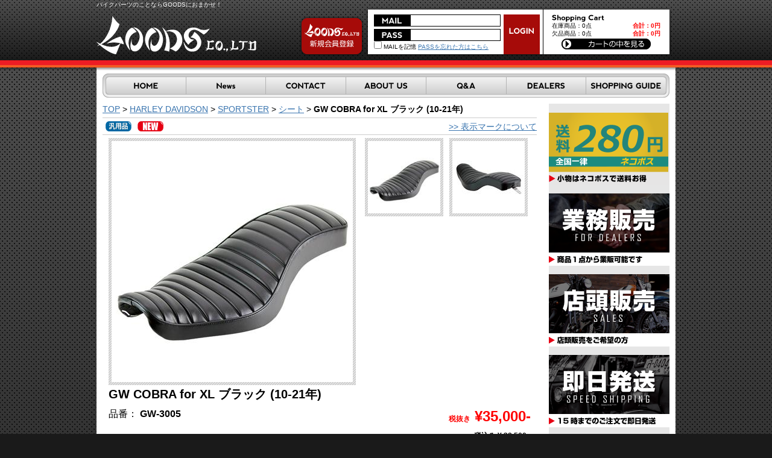

--- FILE ---
content_type: text/html; charset=UTF-8
request_url: https://www.goods-co.net/products/detail.php?product_id=124011
body_size: 31734
content:
<?xml version='1.0' encoding='UTF-8'?>
<!DOCTYPE html PUBLIC "-//W3C//DTD XHTML 1.0 Transitional//EN" "http://www.w3.org/TR/xhtml1/DTD/xhtml1-transitional.dtd">
<html xmlns="http://www.w3.org/1999/xhtml" lang="ja" xml:lang="ja">
<head>
<meta http-equiv="Content-Type" content="text/html; charset=UTF-8" />
<meta http-equiv="Content-Script-Type" content="text/javascript" />
<meta http-equiv="Content-Style-Type" content="text/css" />
<link rel="stylesheet" href="/user_data/css/common.css?t=240405" type="text/css" media="all" />
<link rel="alternate" type="application/rss+xml" title="RSS" href="http://www.goods-co.net/rss/index.php" />
<script type="text/javascript" src="/user_data/packages/default/js/css.js"></script>
<script type="text/javascript" src="/user_data/packages/default/js/navi.js"></script>
<script type="text/javascript" src="/user_data/packages/default/js/win_op.js"></script>
<script type="text/javascript" src="/user_data/packages/default/js/site.js?t=20250606"></script>
<script type="text/javascript" src="/user_data/packages/default/js/jquery.js"></script>

<title>goodsショッピングサイト/商品詳細 GW COBRA for XL ブラック (10-21年)</title>
<meta name="author" content="" />
<meta name="description" content="バイクのカスタムパーツならMOTORGARAGEGOODSにお任せ下さい" />
<meta name="keywords" content="グッズ,GOODS,チョッパー,SR, TRIUMPH,TW.250TR,グラストラッカー" />

<!-- Google Tag Manager --><script>(function(w,d,s,l,i){w[l]=w[l]||[];w[l].push({'gtm.start':new Date().getTime(),event:'gtm.js'});var f=d.getElementsByTagName(s)[0],j=d.createElement(s),dl=l!='dataLayer'?'&l='+l:'';j.async=true;j.src='https://www.googletagmanager.com/gtm.js?id='+i+dl;f.parentNode.insertBefore(j,f);})(window,document,'script','dataLayer','GTM-TCN85TWN');</script><!-- End Google Tag Manager -->
<script type="text/javascript">//<![CDATA[
    	list0 = new Array('選択してください');
	list1 = new Array('選択してください', '');
	lists = new Array(list0,list1);
	val0 = new Array('');
	val1 = new Array('', '0');
	vals = new Array(val0,val1);

//]]>
</script>


<script type="text/javascript">
function MM_swapImgRestore() { //v3.0
  var i,x,a=document.MM_sr; for(i=0;a&&i<a.length&&(x=a[i])&&x.oSrc;i++) x.src=x.oSrc;
}
function MM_preloadImages() { //v3.0
  var d=document; if(d.images){ if(!d.MM_p) d.MM_p=new Array();
    var i,j=d.MM_p.length,a=MM_preloadImages.arguments; for(i=0; i<a.length; i++)
    if (a[i].indexOf("#")!=0){ d.MM_p[j]=new Image; d.MM_p[j++].src=a[i];}}
}

function MM_findObj(n, d) { //v4.01
  var p,i,x;  if(!d) d=document; if((p=n.indexOf("?"))>0&&parent.frames.length) {
    d=parent.frames[n.substring(p+1)].document; n=n.substring(0,p);}
  if(!(x=d[n])&&d.all) x=d.all[n]; for (i=0;!x&&i<d.forms.length;i++) x=d.forms[i][n];
  for(i=0;!x&&d.layers&&i<d.layers.length;i++) x=MM_findObj(n,d.layers[i].document);
  if(!x && d.getElementById) x=d.getElementById(n); return x;
}

function MM_swapImage() { //v3.0
  var i,j=0,x,a=MM_swapImage.arguments; document.MM_sr=new Array; for(i=0;i<(a.length-2);i+=3)
   if ((x=MM_findObj(a[i]))!=null){document.MM_sr[j++]=x; if(!x.oSrc) x.oSrc=x.src; x.src=a[i+2];}
}
</script>

<!-- Googleリマケーティングタグ -->
<!-- Global site tag (gtag.js) - Google AdWords: 854958109 -->
<script async src="https://www.googletagmanager.com/gtag/js?id=AW-854958109"></script>
<script>
  window.dataLayer = window.dataLayer || [];
  function gtag(){dataLayer.push(arguments);}
  gtag('js', new Date());

  gtag('config', 'AW-854958109');
</script>

<!-- Googleコンバージョンタグ商品購入 -->

<!-- Googleコンバージョンタグ問い合わせ用 -->

</head>

<!-- ▼BODY部 スタート -->


<body onload="preLoadImg('/user_data/packages/default/'); MM_preloadImages('/user_data/packages/default/img/extra/navi_home_om.gif','/user_data/packages/default/img/extra/navi_news_om.gif','/user_data/packages/default/img/extra/navi_contact_om.gif','/user_data/packages/default/img/extra/navi_about_om.gif','/user_data/packages/default/img/extra/navi_qanda_om.gif','/user_data/packages/default/img/extra/navi_dealers_om.gif','/user_data/packages/default/img/extra/navi_guide_om.gif');  lnSetSelect('form1', 'classcategory_id1', 'classcategory_id2', '');">
<!-- Google Tag Manager (noscript) --><noscript><iframe src="https://www.googletagmanager.com/ns.html?id=GTM-TCN85TWN"height="0" width="0" style="display:none;visibility:hidden"></iframe></noscript><!-- End Google Tag Manager (noscript) -->



<noscript>
  <p>JavaScript を有効にしてご利用下さい.</p>
</noscript>

<a name="top" id="top"></a>

<!--▼HEADER-->

<div id="header">
	<div id="headerMain">
		<h1>バイクパーツのことならGOODSにおまかせ！</h1>
		<a href="http://www.goods-co.net/index.php" id="logo"> <em>goodsショッピングサイト/商品詳細 GW COBRA for XL ブラック (10-21年)</em></a>
<div id="headerLogin">

<!--▼ログインここから-->

<div id="loginArea">
	<form name="login_form" id="login_form" method="post" action="https://www.goods-co.net/frontparts/login_check.php" onsubmit="return fnCheckLogin('login_form')">
		<input type="hidden" name="mode" value="login" />
		<input type="hidden" name="transactionid" value="ddc01c38be248e9faf1375203177fc5b2e1ac778" />
		<input type="hidden" name="url" value="/products/detail.php" />
		<div id="login">
						<div id="loginInfo">
				<div id="mail">
					<input type="text" name="login_email" class="box96" value="" style="ime-mode: disabled;border:#FFF;padding-bottom:0 !important;"/>
				</div>
				<div id="pass">
					<input type="password" name="login_pass" class="box96" style="border:#FFF;padding-bottom:0 !important;" />
				</div>
				<div id="reminder">
					<label><input type="checkbox" name="login_memory" value="1"  />&nbsp;MAILを記憶</label>
					<a href="https://www.goods-co.net/forgot/index.php" onclick="win01('https://www.goods-co.net/forgot/index.php','forget','600','400'); return false;" target="_blank">PASSを忘れた方はこちら</a>
				</div>
			</div>
			<div id="loginBtn">
				<input type="image"  src="/user_data/packages/default/img/extra/btn_login.gif" alt="ログイン" name="subm" />
			</div>
		
		 
		<!--ログインフォーム-->
		</div>
	</form>
</div>
<!--▲ログインここまで-->
<div id="cartbloc">
<!--現在のカゴの中ここから-->
  <div id="cartarea">
  <h2>
    <img src="/user_data/packages/default/img/extra/title_cart.gif" width="87" height="14" alt="現在のカゴの中" />
  </h2>
    <p class="item">在庫商品：0点</p>
    <p class="price">合計：<span class="price">0円</span></p> <br />
    <p class="item">欠品商品：0点</p>
    <p class="price">合計：<span class="price">0円</span></p>
	  </p>
    <div class="clear"></div>
    <p class="btn">
      <a href="/cart/index.php" onmouseover="chgImg('/user_data/packages/default/img/extra/btn_cart_om.gif','button_cartin');" onmouseout="chgImg('/user_data/packages/default/img/extra/btn_cart.gif','button_cartin');">
        <img src="/user_data/packages/default/img/extra/btn_cart.gif" width="148" height="18" alt="カゴの中を見る" border="0" name="button_cartin" id="button_cartin" /></a>
     </p>
  </div>
<!--現在のカゴの中ここまで-->
</div>
		
			
		</div>
		<div id="entryBtn">
			<a href="/entry/kiyaku.php"><img src="/user_data/packages/default/img/extra/btn_entry.gif" width="110" height="75" alt="会員登録" name="member" id="member" /></a>
		</div>
		<ul id="navi">
			<li><a href="http://www.goods-co.net/" onmouseout="MM_swapImgRestore()" onmouseover="MM_swapImage('btn_home','','/user_data/packages/default/img/extra/navi_home_om.gif',1)"><img src="/user_data/packages/default/img/extra/navi_home.gif" alt="HOME" name="btn_home" width="138" height="40" border="0" id="btn_home" /></a></li>
			<li><a href="/news/index.php" onmouseout="MM_swapImgRestore()" onmouseover="MM_swapImage('btn_news','','/user_data/packages/default/img/extra/navi_news_om.gif',1)"><img src="/user_data/packages/default/img/extra/navi_new.gif" alt="News" name="btn_news" width="132" height="40" border="0" id="btn_news" /></a></li>
			<li><a href="/contact/index.php" onmouseout="MM_swapImgRestore()" onmouseover="MM_swapImage('btn_contact','','/user_data/packages/default/img/extra/navi_contact_om.gif',1)"><img src="/user_data/packages/default/img/extra/navi_contact.gif" alt="CONTACT" name="btn_contact" width="133" height="40" border="0" id="btn_contact" /></a></li>
			<li><a href="/user_data/aboutus.php" onmouseout="MM_swapImgRestore()" onmouseover="MM_swapImage('btn_about','','/user_data/packages/default/img/extra/navi_about_om.gif',1)"><img src="/user_data/packages/default/img/extra/navi_about.gif" alt="ABOUT US" name="btn_about" width="133" height="40" border="0" id="btn_about" /></a></li>
			<li><a href="/user_data/faq.php" onmouseout="MM_swapImgRestore()" onmouseover="MM_swapImage('btn_qanda','','/user_data/packages/default/img/extra/navi_qanda_om.gif',1)"><img src="/user_data/packages/default/img/extra/navi_qanda.gif" alt="Q&A" name="btn_qanda" width="133" height="40" border="0" id="btn_qanda" /></a></li>
			<li><a href="/dealers_entry/kiyaku.php" onmouseout="MM_swapImgRestore()" onmouseover="MM_swapImage('btn_dealers','','/user_data/packages/default/img/extra/navi_dealers_om.gif',1)"><img src="/user_data/packages/default/img/extra/navi_dealers.gif" alt="DEALERS" name="btn_dealers" width="132" height="40" border="0" id="btn_dealers" /></a></li>
			<li><a href="/user_data/guide.php" onmouseout="MM_swapImgRestore()" onmouseover="MM_swapImage('btn_guide','','/user_data/packages/default/img/extra/navi_guide_om.gif',1)"><img src="/user_data/packages/default/img/extra/navi_guide.gif" alt="SHOPPING GUIDE" name="btn_guide" width="139" height="40" border="0" id="btn_guide" /></a></li>
		</ul>
      <div class="clear"></div>
	</div>
</div>
<!--▲HEADER--> 
<div id="contents">
<div id="container">

      
      <div id="two_maincolumn">
                  
        

<script type="text/javascript" src="https://ajax.googleapis.com/ajax/libs/jquery/1.4.2/jquery.min.js"></script>
<script type="text/javascript" src="/user_data/lib/jquery/fancyzoom/jquery.shadow.js"></script>
<script type="text/javascript" src="/user_data/lib/jquery/fancyzoom/jquery.ifixpng.js"></script>
<script type="text/javascript" src="/user_data/lib/jquery/fancyzoom/jquery.fancyzoom.js"></script>


<script type="text/javascript">

/* nav01
======================================== */
$(function() {
	 $('#nav1 li a').hover(
		function(){
			$(this).find('span').stop().animate({'marginLeft':'25px'},100);
		},
		function () {
			$(this).find('span').stop().animate({'marginLeft':'0px'},300);
		}
	);
});

            $(function(){
                $.fn.fancyzoom.defaultsOptions.imgDir='ressources/';
                $('img.fancyzoom').fancyzoom();
                $('#demo a:first').fancyzoom({Speed:1000,overlayColor:"#fff",opacity:0.5});
                $('#demo a:last').fancyzoom({Speed:500,showoverlay:false});
            });
			
</script>


<script type="text/javascript">//<![CDATA[
// セレクトボックスに項目を割り当てる。
function lnSetSelect(form, name1, name2, val) {

        sele11 = document[form][name1];
        sele12 = document[form][name2];

        if(sele11 && sele12) {
                index = sele11.selectedIndex;

                // セレクトボックスのクリア
                count = sele12.options.length;
                for(i = count; i >= 0; i--) {
                        sele12.options[i] = null;
                }

                // セレクトボックスに値を割り当てる
                len = lists[index].length;
                for(i = 0; i < len; i++) {
                        sele12.options[i] = new Option(lists[index][i], vals[index][i]);
                        if(val != "" && vals[index][i] == val) {
                                sele12.options[i].selected = true;
                        }
                }
        }
}
//]]>
</script>

<!--▼CONTENTS-->

<div id="undercolumn">
	<!--パンくず追加-->
	<div class="pankuzz">
		        <a href="/">TOP</a>&nbsp;>&nbsp;<a href="/products/list.php?category_id=241">HARLEY DAVIDSON</a>&nbsp;>&nbsp;<a href="/products/list.php?category_id=1966">SPORTSTER</a>&nbsp;>&nbsp;<a href="/products/list.php?category_id=1974">シート</a>&nbsp;>&nbsp;<strong>GW COBRA for XL ブラック (10-21年)</strong>

	</div>
	<!--アイコン--> 
		<div class="detail_status_icon">
		<ul>
			 
			 
			 
						<li> 
				 
				<img src="/user_data/packages/default/img/right_product/icon_universal_2.gif" width="43" height="17" alt="汎用品" id="icon2" /> </li>
			 
			 
			 
			 
			 
			 
			 
			 
			 
			 
						<li> 
				 
				<img src="/user_data/packages/default/img/right_product/icon_new.gif" width="43" height="17" alt="NEW" id="icon7" /> </li>
			 
			 
			 
			 
			 
			 
			 
						<div class="clear">
			</div>
		</ul>
		<div class="about_mark">
			<a href="/user_data/guide.php#10">&gt;&gt;&nbsp;表示マークについて</a>
		</div>
		<div class="clear">
		</div>
	</div>
		<div id="detailphotoblock">
		<div class="detail_mainimageblock">
			            			 
			<!--★画像★-->
			<table>
				<tr>
					<td>
                    <img src="/upload/save_image/0000024011000_large.jpg" alt="GW COBRA for XL ブラック (10-21年)" name="rollover" id="rollover" />
                    </td>
				</tr>
			</table>
					</div>
		<div class="detail_subimageblock">
		              			 
			                        
			<!--★画像★-->
                                        <div>
			  <table>
			  <tr><td>
                                <a href="javascript:void(0);" onclick="document.rollover.src='/misc/spacer.gif';document.rollover.width='400';document.rollover.height='400';document.rollover.src='/upload/save_image/0000024011000_large.jpg';return false;" >
                                <img src="/upload/save_image/0000024011000_list.jpg" height="120" alt="GW COBRA for XL ブラック (10-21年)" /></a></td></tr></table></div>
                            <div>
			  <table>
			  <tr><td>
               
              <a href="javascript:void(0);" onclick="document.rollover.src='/misc/spacer.gif';document.rollover.width='400';document.rollover.height='399';document.rollover.src='/upload/save_image/0000024011001_sub1_large.jpg';return false;" >
              <img src="/upload/save_image/0000024011001_sub1.jpg" width="120" height="119" alt="GW COBRA for XL ブラック (10-21年)" /></a></td></tr>
			  </table>
			</div>
		                          			 
			                        
			<!--★画像★-->
                                  			 
			                        
			<!--★画像★-->
                                  			 
			                        
			<!--★画像★-->
                                  			 
			                        
			<!--★画像★-->
                      			
		</div>
		<div class="clear">
		</div>
	</div>
	<div class="detailcomblock">
		<h2 class="itemname">
			<!--★商品名★-->GW COBRA for XL ブラック (10-21年)
		</h2>
		<div class="detailleft">
			<p class="detailcode">
				品番： <span> 
				 
				GW-3005 
				 
				</span>
				 
			</p>
			<p class="detailcom">
				<!--★詳細メインコメント★--><a href="http://www.gleamingworks.jp/parts/GW-3005.html" target="_blank"><img src="/user_data/packages/default/img/upload_image/GWlinkbnr.png" /></a><br><br><p class="midashi">3Dスキャン、3DCADを使用し<br>見た目の薄さと実用性ある厚みを徹底的に追求</p><br>見た目の薄さと実用性ある厚みを徹底的に追求する為<br>3Dスキャン、3DCADでシートベースをフレーム側にギリギリまで追い込んだスポーツスター対応シート。<br>弊社運営店舗のお客様より数多くのご希望を吸い上げて完成に至りました。<br><br><img class="fancyzoom" src="/user_data/packages/default/img/upload_image2/GW-3005_image (1).jpg" width="600" /><br><br><img class="fancyzoom" src="/user_data/packages/default/img/upload_image2/GW-3005_image (2).jpg" width="600" /><br><br><br><br><p class="midashi">純正バックレストにも装着可能なセミダブルサイズ</p><br>シート長は純正バックレストにも装着可能なセミダブルサイズ、さらにタンデム部にも十分な幅・長さを持たせてあります。<br>またウレタン硬度も長距離ツーリングにも十分耐えうる丁度いいを実現しております。<br><br><img class="fancyzoom" src="/user_data/packages/default/img/upload_image2/GW-3005_image (3).jpg" width="600" /><br><br><img class="fancyzoom" src="/user_data/packages/default/img/upload_image2/GW-3005_image (4).jpg" width="600" /><br><br><br><br><Hr Size="1" Align="left" Width="100%"/><br><br><p class="midashi2">適合車種</p><br><font color="#FF0000">※</font>スポーツスター(10’〜21’)XR1200不可　883C、1200C、1200L、1200R、1200T の 4.5ガロンタンク不可<br><font color="#FF0000">※</font>2018年式、1200NS、1200XS含む全モデル装着可<br><font color="#FF0000">※</font>19〜21年式は弊社の調べで適合としておりますが、万が一装着できない場合はご連絡下さい。<br><font color="#FF0000">※</font>純正フェンダー・弊社のショートリブフェンダー”以外のフェンダーへの取付に関しましては保証致し兼ねます。<br /><br>  (取付位置・高さが本来の位置と異なる場合、取付ステーに負荷が掛かる為)<br><br><p class="midashi3">ご注意ください</p><br><font color="#FF0000">※</font>本製品は耐久性の観点からシートベースを純正同様PP樹脂を採用しています。<br>純正比でシートベースが薄くなりFRPや鉄のシートベースと比べるとシートベースが若干柔らかくなる為シート本体を保持し車体を持ち上げると、シート本体が変形する恐れがありますのでご注意ください。<br>(変形した場合も元に戻ります)<br>
			</p>
		</div>
		<div class="detailright">
			<!--★価格★-->
						
			<div class="detailprice">
				<span class="duty">税抜き</span> &yen;35,000-
			</div>
			<div class="detailprice2">
				税込み&nbsp;&yen; 				38,500
				-
			</div>
			
			<!--★ポイント★--> 
			
				<form name="form1" id="form1" method="post" action="/products/detail.php?product_id=124011">
					<input type="hidden" name="mode" value="cart" />
					<input type="hidden" name="product_id" value="124011" />
					<input type="hidden" name="favorite_product_id" value="" />
					<input type="hidden" name="order_type" value="" />
                    
					 
					 
						 
					  	 
												<div class="cart_in">
						<div>
						<input type="text" name="quantity" class="box54" size="3" value="1" maxlength="8" style="" />
						 
						<a href="javascript:void(0);" 
							onclick="fnChangeAction('/products/detail.php?product_id=124011#product'); 
							fnModeSubmit('cart', 'product_id', '', 'regular_order'); 
							return false;"
							onmouseover="chgImg('/user_data/packages/default/img/products/b_new_cart_in_on.png','cart');" 
							onmouseout="chgImg('/user_data/packages/default/img/products/b_new_cart_in.png','cart');"> 
							<img src="/user_data/packages/default/img/products/b_new_cart_in.png" width="115" height="25" alt="カゴに入れる" name="cart" id="cart" />
						</a> 
						</div>
					                    </div>
					</form>
                   
					                    
                    <div style="margin:6px 0;">
                  
                  <a href="/contact/index.php?from=%2F%2F%2F%2F%2F%2F%2F%2F%2F%2F%2F%2F%2F%2F%0D%0AURL%20%3A%20http%3A%2F%2Fwww.goods-co.net%2F_temp%2Fproducts%2Fdetail.php%3Fproduct_id%3D124011%0D%0A%E3%81%93%E3%81%AE%E3%81%8A%E5%95%8F%E3%81%84%E5%90%88%E3%82%8F%E3%81%9B%E3%81%AFGW%20COBRA%20for%20XL%20%E3%83%96%E3%83%A9%E3%83%83%E3%82%AF%20%2810-21%E5%B9%B4%29%E3%81%AB%E3%81%A4%E3%81%84%E3%81%A6%E3%81%AE%E3%81%8A%E5%95%8F%E3%81%84%E5%90%88%E3%82%8F%E3%81%9B%E3%81%A7%E3%81%99%E3%80%82%0D%0A%2F%2F%2F%2F%2F%2F%2F%2F%2F%2F%2F%2F%2F%2F" onmouseover="chgImg('/user_data/packages/default/img/products/b_contact_on.gif','contact');" onmouseout="chgImg('/user_data/packages/default/img/products/b_contact.gif','contact');"><img src="/user_data/packages/default/img/products/b_contact.gif" width="115" height="25" alt="お問い合わせ" name="contact" id="contact" /></a>
                  
                  </div>
			 <div class="stocks">
				現在<span>20</span>以上の在庫があります
							</div>
		</div>
		<div class="clear">
		</div>
	</div>
	 
	<!--▼オススメ商品ここから--> 
			<div id="whoboughtarea">
			<h2 class="itemname">■関連商品</h2>
			<div class="whoboughtblock">
															<div class="clear"></div>
													<div class="detailrec">
								 
									 
																<a href="/products/detail.php?product_id=127607">
									<img src="/resize_image.php?image=0000027607000_list.jpg" alt="GOODSEAT &quot;SADDLE&quot; ダイヤモンド (BROWN) スポーツスター(10-22年)用キット" />
								</a>
								 
																<h3>
									<a href="/products/detail.php?product_id=127607">GOODSEAT &quot;SADDLE&quot; ダイヤモンド (BROWN) スポーツスター(10-22年)用キット</a>
								</h3>
								<p>
									<span class="red">
										<strong>税抜き&nbsp;&yen; 25,500-</strong>
									</span>
									<br />
									<span>
										<strong>
											税込み&nbsp;&yen; 
											 
												28,050
											-
										</strong>
									</span>
								</p>
							</div>
											 
																						<div class="detailrec">
								 
									 
								 
								<a href="/products/detail.php?product_id=127604">
									<img src="/resize_image.php?image=0000027604000_list.jpg" alt="GOODSEAT &quot;SADDLE&quot; バーチカル (BLACK) スポーツスター(10-22年)用キット" />
								</a>
								
								 
																<h3>
									<a href="/products/detail.php?product_id=127604">GOODSEAT &quot;SADDLE&quot; バーチカル (BLACK) スポーツスター(10-22年)用キット</a>
								</h3>
								<p>
									<span class="red">
										<strong>税抜き&nbsp;&yen; 25,500-</strong>
									</span>
									<br />
									<span>
										税込み&nbsp;&yen;
																					28,050
										-
									</span>
								</p>
							</div>
											 
																						<div class="detailrec">
								 
									 
								 
								<a href="/products/detail.php?product_id=126248">
									<img src="/resize_image.php?image=0000026248000_list.jpg" alt="GW NARROW STEP-UP SEAT for XL ブラック (10-21年)" />
								</a>
								
								 
																<h3>
									<a href="/products/detail.php?product_id=126248">GW NARROW STEP-UP SEAT for XL ブラック (10-21年)</a>
								</h3>
								<p>
									<span class="red">
										<strong>税抜き&nbsp;&yen; 36,182-</strong>
									</span>
									<br />
									<span>
										税込み&nbsp;&yen;
																					39,800
										-
									</span>
								</p>
							</div>
											 
																						<div class="detailrec">
								 
									 
								 
								<a href="/products/detail.php?product_id=124011">
									<img src="/resize_image.php?image=0000024011000_list.jpg" alt="GW COBRA for XL ブラック (10-21年)" />
								</a>
								
								 
																<h3>
									<a href="/products/detail.php?product_id=124011">GW COBRA for XL ブラック (10-21年)</a>
								</h3>
								<p>
									<span class="red">
										<strong>税抜き&nbsp;&yen; 35,000-</strong>
									</span>
									<br />
									<span>
										税込み&nbsp;&yen;
																					38,500
										-
									</span>
								</p>
							</div>
											 
															<div class="clear"></div>
													<div class="detailrec">
								 
									 
																<a href="/products/detail.php?product_id=104737">
									<img src="/resize_image.php?image=0000004737000_list.jpg" alt="ステップバックシート XL バーチカルライン (10-21年)" />
								</a>
								 
																<h3>
									<a href="/products/detail.php?product_id=104737">ステップバックシート XL バーチカルライン (10-21年)</a>
								</h3>
								<p>
									<span class="red">
										<strong>税抜き&nbsp;&yen; 39,500-</strong>
									</span>
									<br />
									<span>
										<strong>
											税込み&nbsp;&yen; 
											 
												43,450
											-
										</strong>
									</span>
								</p>
							</div>
											 
																						<div class="detailrec">
								 
									 
								 
								<a href="/products/detail.php?product_id=123229">
									<img src="/resize_image.php?image=0000023229000_list.jpg" alt="フラットバックシート XL ホリゾンタルライン (10-21年)" />
								</a>
								
								 
																<h3>
									<a href="/products/detail.php?product_id=123229">フラットバックシート XL ホリゾンタルライン (10-21年)</a>
								</h3>
								<p>
									<span class="red">
										<strong>税抜き&nbsp;&yen; 39,500-</strong>
									</span>
									<br />
									<span>
										税込み&nbsp;&yen;
																					43,450
										-
									</span>
								</p>
							</div>
											 
							</div>
		</div>
		<!--▼カスタム例-->
	</div>
<!--▲CONTENTS-->        
              </div>
  
      <div id="rightcolumn">
                  <!-- ▼バナー ここから-->
                  <style type="text/css">
.sampleTable {
	font-family: "ヒラギノ角ゴ Pro W3", "Hiragino Kaku Gothic Pro", "メイリオ", Meiryo, Osaka, "ＭＳ Ｐゴシック", "MS PGothic", sans-serif;
	font-size: 14px;
border-collapse: collapse;
table-layout: fixed;
}
img {
    border-style:none;
}

.over:hover {
opacity:0.8;
filter: alpha(opacity=70);　/*IE5～7適用*/
-ms-filter: "alpha( opacity=70 )";　/*IE8適用*/
}
</style>

<ul id="banner">
	<li><a href=""><img src="/user_data/packages/default/img/extra/bnr_nekopos.png" alt="ネコポスでお得に" class="over" /></a></li>
	<li><a href="/dealers_entry/kiyaku.php"><img src="/user_data/packages/default/img/extra/bnr_partner-dealers.png" alt="GOODS PARTS PARTNER DEALERS ディーラー登録会員募集中 登録はこちらから！" class="over" /></a></li>
	<li><a href="https://www.goods-co.net/user_data/map.php"><img src="/user_data/packages/default/img/extra/bnr_sales.png" alt="店頭販売" class="over" /></a></li>
	<li><a href="/user_data/guide.php#3"><img src="/user_data/packages/default/img/extra/bnr_speed.png" alt="即日発送" class="over" /></a></li>
	<li><a href="https://goodsco.official.ec/" target="_blank"><img src="/user_data/packages/default/img/extra/bnr_overseas.png" alt="海外発送について" class="over" /></a></li>
	<li><a href="/user_data/event.php"><img src="/user_data/packages/default/img/extra/bnr_event.png" alt="グッズイベント出展情報" class="over" /></a></li>
	<li><a href="/user_data/customgallery.php"><img src="/user_data/packages/default/img/extra/bnr_customgallery.png" alt="業界初のシステム・グッズカスタムギャラリー" class="over" /></a></li>
	<li><a href="/user_data/notice_of_fake.php"><img src="/user_data/packages/default/img/extra/bnr_nof.png" alt="偽物販売にご注意ください" class="over" /></a></li>
	<li><a href="https://www.goods-co.net/user_data/media.php"><img src="/user_data/packages/default/img/extra/bnr_media.png" alt="取材申し込み" class="over" /></a></li>

<a href="https://www.goods-co.net/user_data/manual.php">・WEBマニュアル</a> </br>

<!-- =================================
カレンダーのHTML、以下箇所を変換すること！
これを：<table style=
これに：<table class="sampleTable" table style=
================================= -->

<img src="/user_data/packages/default/img/extra/bnr_calendar.png" alt="営業カレンダー" class="over" /></a>
<!-- ================ -->

|
<table class="sampleTable" table style="text-align:center;border-collapse:separate;border-spacing:1px;background:#CCCCCC;color:#222222;width:200px;margin:10px auto 0">
<tr><td colspan="7" style="background:#FFFFFF;color:#222222">2026年1月</td></tr>
<tr style="background:#DDDDDD;color:#222222">
<td>日</td><td>月</td><td>火</td><td>水</td><td>木</td><td>金</td><td>土</td>
</tr>
<tr style="background:#FFFFFF">
<td></td>
<td></td>
<td></td>
<td></td>
<td style="background:#FFCCCC;color:#222222">1</td>
<td style="background:#FFCCCC;color:#222222">2</td>
<td style="background:#FFCCCC;color:#222222">3</td>
</tr>
<tr style="background:#FFFFFF">
<td style="background:#FFCCCC;color:#222222">4</td>
<td>5</td>
<td>6</td>
<td>7</td>
<td>8</td>
<td>9</td>
<td>10</td>
</tr>
<tr style="background:#FFFFFF">
<td style="background:#FFCCCC;color:#222222">11</td>
<td>12</td>
<td>13</td>
<td>14</td>
<td>15</td>
<td>16</td>
<td>17</td>
</tr>
<tr style="background:#FFFFFF">
<td style="background:#FFCCCC;color:#222222">18</td>
<td>19</td>
<td>20</td>
<td>21</td>
<td>22</td>
<td>23</td>
<td>24</td>
</tr>
<tr style="background:#FFFFFF">
<td style="background:#FFCCCC;color:#222222">25</td>
<td>26</td>
<td>27</td>
<td>28</td>
<td>29</td>
<td>30</td>
<td>31</td>
</tr>
</table>
<table class="sampleTable" table style="text-align:center;border-collapse:separate;border-spacing:1px;background:#CCCCCC;color:#222222;width:200px;margin:10px auto 0">
<tr><td colspan="7" style="background:#FFFFFF;color:#222222">2026年2月</td></tr>
<tr style="background:#DDDDDD;color:#222222">
<td>日</td><td>月</td><td>火</td><td>水</td><td>木</td><td>金</td><td>土</td>
</tr>
<tr style="background:#FFFFFF">
<td style="background:#FFCCCC;color:#222222">1</td>
<td>2</td>
<td>3</td>
<td>4</td>
<td>5</td>
<td>6</td>
<td>7</td>
</tr>
<tr style="background:#FFFFFF">
<td style="background:#FFCCCC;color:#222222">8</td>
<td>9</td>
<td>10</td>
<td>11</td>
<td>12</td>
<td>13</td>
<td>14</td>
</tr>
<tr style="background:#FFFFFF">
<td style="background:#FFCCCC;color:#222222">15</td>
<td>16</td>
<td>17</td>
<td>18</td>
<td>19</td>
<td>20</td>
<td>21</td>
</tr>
<tr style="background:#FFFFFF">
<td style="background:#FFCCCC;color:#222222">22</td>
<td>23</td>
<td>24</td>
<td>25</td>
<td>26</td>
<td>27</td>
<td>28</td>
</tr>
</table>






<br><br>



<!-- ===================================== -->

</ul>                <!-- ▲バナー ここまで-->
            </div>
      </div>

</div>

<!--▼FOTTER-->
<div id="fotter">
	<div id="footer">
		<div id="footerNavi"><a href="http://www.goods-co.net/">HOME</a> | <a href="/user_data/privacy.php">個人情報の取扱について</a> | <a href="/order/index.php">特定商取引に関する表示</a> | <a href="/contact/index.php">お問い合わせ</a></div>
		<div id="copy">
			<img src="/user_data/packages/default/img/extra/logo_footer.gif" alt="GOODS co.,ltd" /><br />
			Copyright&copy;2026 GOODS CO.,LTD All rights reserved.
		</div>
	</div>
</div>
<!--▲FOTTER-->
<!--  -->



<!--   -->
</body><!-- ▲BODY部 エンド -->


</html>